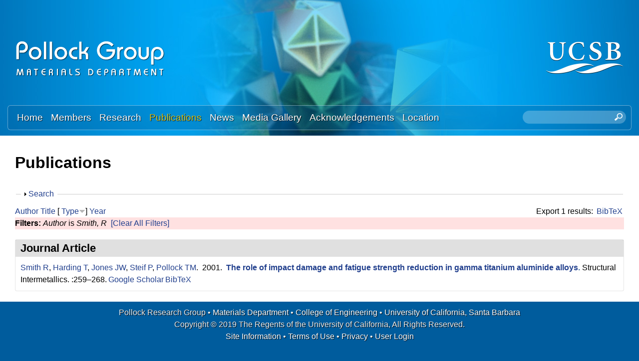

--- FILE ---
content_type: text/css
request_url: https://labs.materials.ucsb.edu/pollock/tresa/sites/labs.materials.ucsb.edu.pollock.tresa/files/css/css_e3mFsf26oP50wGW2j5N-Qhq7aaERgUlNcgMRuufTNX0.css
body_size: 1028
content:
#main-content,.block-inner,.pane-inner,.menu-wrapper,.branding-elements,.breadcrumb-wrapper,.attribution,.at-panel .rounded-corner,.block-panels-mini > .block-title,.rendered-by-ds .at-panel .region-inner,div.messages,.at-gutter{margin-left:20px;margin-right:20px;}#content .panel-display,#content .panel-flexible{margin-left:-20px;margin-right:-20px;}@media only screen and (min-width:321px) and (max-width:580px){.container{width:100%}div#content-column,div.content-inner,.sidebar-first div.content-inner,.sidebar-second div.content-inner,.two-sidebars div.content-inner,div.sidebar,.sidebar-first div.sidebar,.sidebar-second div.sidebar,.two-sidebars div.sidebar,div.region .block{float:none;clear:both;display:block;width:100%;margin-left:0;margin-right:0}.at-panel .region{display:inline;float:left}.two-brick > .panel-row > .region,.two-66-33 > .region,.two-33-66 > .region,.two-50 > .region,.three-50-25-25 > .region,.three-25-25-50 > .region,.three-25-50-25 > .region,.three-3x33 > .region,.four-4x25 > .panel-row > .region,.four-4x25 > .panel-row,.five-5x20 > .panel-row > .region,.five-5x20 > .panel-row,.three-inset-left > .inset-wrapper,.three-inset-left > .inset-wrapper > .region,.three-inset-left > .region-three-inset-left-sidebar,.three-inset-right > .inset-wrapper,.three-inset-right > .inset-wrapper > .region,.three-inset-right > .region-three-inset-right-sidebar,.six-6x16 > .panel-row > .region,.six-6x16 > .panel-row{float:none;display:block;width:100%;clear:both}}@media only screen and (min-width:581px) and (max-width:768px){.container{width:100%}div#content-column,div.content-inner,.sidebar-first div.content-inner,.sidebar-second div.content-inner,.two-sidebars div.content-inner,div.sidebar,.sidebar-first div.sidebar,.sidebar-second div.sidebar,.two-sidebars div.sidebar,div.region .block{float:none;clear:both;display:block;width:100%;margin-left:0;margin-right:0}.at-panel .region{display:inline;float:left}.two-brick > .panel-row{float:none}.two-brick > .panel-row > .region,.two-50 > .region,.three-50-25-25 > .region-three-50-25-25-second,.three-50-25-25 .region-three-50-25-25-third,.three-3x33 > .region,.four-4x25 > .panel-row > .region,.five-5x20 > .panel-row > div.region{width:50%}.two-66-33 > .region-two-66-33-first,.two-33-66 > .region-two-33-66-second{width:66.666666%}.two-66-33 > .region-two-66-33-second,.two-33-66 > .region-two-33-66-first{width:33.333333%}.three-50-25-25 > .region-three-50-25-25-first,.three-25-25-50 > .region-three-25-25-50-first,.three-25-50-25 > .region-three-25-50-25-first,.three-3x33 > div.region-three-33-first,.four-4x25 > .panel-row,.five-5x20 > div.panel-row,.five-5x20 > div.panel-row > div.region-five-fifth,.three-inset-left > .inset-wrapper > .region,.three-inset-right > .inset-wrapper > .region,.six-6x16 > .panel-row{float:none;display:block;width:100%;clear:both}.three-25-25-50 > div.region-three-25-25-50-second,.three-25-50-25 > div.region-three-25-50-25-third,.three-inset-right > .region-three-inset-right-sidebar{width:25%}.three-25-25-50 > div.region-three-25-25-50-third,.three-25-50-25 > div.region-three-25-50-25-second{width:75%}.three-inset-left > .region-three-inset-left-sidebar{width:25%;float:right}.three-inset-left > .inset-wrapper{width:75%;float:right}.three-inset-right > .inset-wrapper{width:75%;float:left}.six-6x16 > .panel-row > .region{width:50%;float:left}}@media only screen and (min-width:769px) and (max-width:1024px){.container{width:100%}#content-column,.content-column,div.sidebar{float:left;clear:none}.two-sidebars .content-inner{margin-left:20%;margin-right:32%}.sidebar-first .content-inner{margin-left:20%;margin-right:0}.sidebar-second .content-inner{margin-right:32%;margin-left:0}.region-sidebar-first{width:20%;margin-left:-100%}.region-sidebar-second{width:32%;margin-left:-32%}.at-panel .region{display:inline;float:left}.two-brick > .panel-row{float:none}.two-brick > .panel-row > .region,.two-50 > .region,.three-50-25-25 > div.region-three-50-25-25-first,.three-25-25-50 > div.region-three-25-25-50-third,.three-25-50-25 > div.region-three-25-50-25-second,.five-5x20 > .row-1 > .region{width:50%}.two-66-33 > .region-two-66-33-first,.two-33-66 > .region-two-33-66-second,.three-inset-left > .inset-wrapper > div.region-three-inset-left-middle,.three-inset-right > .inset-wrapper > div.region-three-inset-right-middle{width:66.666666%}.two-66-33 > .region-two-66-33-second,.two-33-66 > .region-two-33-66-first,.three-3x33 > .region,.five-5x20 > .row-2 > .region,.three-inset-left > .inset-wrapper > div.region-three-inset-left-inset,.three-inset-right > .inset-wrapper > div.region-three-inset-right-inset{width:33.333333%}.three-50-25-25 > .region,.three-25-25-50 > .region,.three-25-50-25 > .region,.three-inset-left > .region-three-inset-left-sidebar,.three-inset-right > .region-three-inset-right-sidebar{width:25%}.four-4x25 > .panel-row > .region,.four-4x25 > .panel-row{width:50%;float:left}.five-5x20 > .row-1{width:40%}.five-5x20 > .row-2{width:60%}.five-5x20 > .panel-row{float:left}.three-inset-left > .region-three-inset-left-sidebar,.three-inset-left > .inset-wrapper,.three-inset-left > .inset-wrapper > .region-three-inset-left-middle{float:right}.three-inset-left > .inset-wrapper{width:75%}.three-inset-left > .inset-wrapper > .region,.three-inset-right > .inset-wrapper > .region{width:100%}.three-inset-right > .inset-wrapper{width:75%;float:left}.six-6x16 > .panel-row{width:33.333333%;float:left}.six-6x16 > .panel-row > .region{float:none;display:block;width:100%;clear:both}}@media only screen and (min-width:1025px){.container{width:100%;max-width:1260px}#content-column,.content-column,div.sidebar{float:left;clear:none}.two-sidebars .content-inner{margin-left:25%;margin-right:30%}.sidebar-first .content-inner{margin-left:25%;margin-right:0}.sidebar-second .content-inner{margin-right:30%;margin-left:0}.region-sidebar-first{width:25%;margin-left:-100%}.region-sidebar-second{width:30%;margin-left:-30%}.at-panel .region{display:inline;float:left}.two-brick > .panel-row{float:none}.two-brick > .panel-row > .region,.two-50 > .region,.three-50-25-25 > div.region-three-50-25-25-first,.three-25-25-50 > div.region-three-25-25-50-third,.three-25-50-25 > div.region-three-25-50-25-second,.five-5x20 > .row-1 div.region-five-first,.five-5x20 .row-1 div.region-five-second{width:50%}.two-66-33 > .region-two-66-33-first,.two-33-66 > .region-two-33-66-second,.three-inset-left > .inset-wrapper > div.region-three-inset-left-middle,.three-inset-right > .inset-wrapper > div.region-three-inset-right-middle{width:66.666666%}.two-66-33 > .region-two-66-33-second,.two-33-66 > .region-two-33-66-first,.three-3x33 > .region,.five-5x20 > .panel-row > .region,.three-inset-left > .inset-wrapper > div.region-three-inset-left-inset,.three-inset-right > .inset-wrapper > div.region-three-inset-right-inset{width:33.333333%}.three-50-25-25 > .region,.three-25-25-50 > .region,.three-25-50-25 > .region,.three-inset-left > .region-three-inset-left-sidebar,.three-inset-right > .region-three-inset-right-sidebar{width:25%}.four-4x25 > .panel-row > .region,.four-4x25 > .panel-row{width:50%;float:left}.five-5x20 > .panel-row,.six-6x16 > .panel-row > .region{float:none;display:block;width:100%;clear:both}.three-inset-left > .region-three-inset-left-sidebar,.three-inset-left > .inset-wrapper,.three-inset-left > .inset-wrapper > .region-three-inset-left-middle{float:right}.three-inset-left > .inset-wrapper{width:75%}.three-inset-left > .inset-wrapper > .region,.three-inset-right > .inset-wrapper > .region{width:100%}.three-inset-right > .inset-wrapper{width:75%;float:left}.six-6x16 > .panel-row{width:33.333333%;float:left}}
